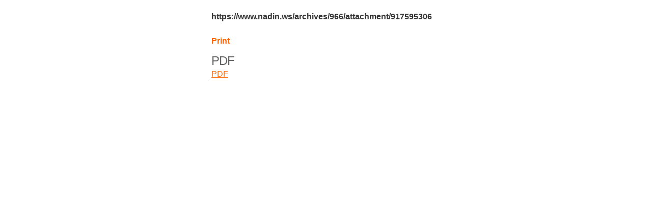

--- FILE ---
content_type: text/html; charset=UTF-8
request_url: https://www.nadin.ws/archives/966/attachment/917595306
body_size: 13728
content:
<!DOCTYPE html PUBLIC "-//W3C//DTD XHTML 1.0 Transitional//EN" "http://www.w3.org/TR/xhtml1/DTD/xhtml1-transitional.dtd">

<html xmlns="https://www.w3.org/1999/xhtml">

<head profile="https://gmpg.org/xfn/11">
	<!-- Google tag (gtag.js) -->
<script async src="https://www.googletagmanager.com/gtag/js?id=G-R0ZQRYQLNX"></script>
<script>
  window.dataLayer = window.dataLayer || [];
  function gtag(){dataLayer.push(arguments);}
  gtag('js', new Date());

  gtag('config', 'G-R0ZQRYQLNX');
</script>
<meta name="verify-v1" content="xvjHFvmX+XhA32t/tvf8UyI1qtAYnHl7xP8yOlarAu4=" />
<title>Mihai Nadin  &raquo; Blog Archive  PDF | Mihai Nadin</title>
<meta http-equiv="Content-Type" content="text/html; charset=UTF-8" />
<meta name="description" content="Research in Anticipatory Systems, Computing, Computational Design, Semiotics etc.">
<meta name="author" content="Professor Dr. Mihai Nadin">
<meta name="keywords" lang="us" content="Anticipation, Semiotics, Computational Design, Mind, Design, Computing, Interface, HCI, Interaction, Visualization, Human Computer Interaction, Computer, Education, e-learning, Research, University, CAD, sign and value, Consulting, Research, Science, Computing, Anticipatory Systems">
<!--
<meta property="og:image" content="https://www.nadin.ws/wp-content/uploads/2015/08/attachment-11.jpeg"/> -->
 <meta name="generator" content="WordPress 6.9" /> <!-- leave this for stats -->
<!--https://www.nadin.ws/wp-content/themes/orange-10/style.css  -->

<link rel="alternate" type="application/rss+xml" title="RSS 2.0" href="https://www.nadin.ws/feed" />

<link rel="alternate" type="text/xml" title="RSS .92" href="https://www.nadin.ws/feed/rss" />

<link rel="alternate" type="application/atom+xml" title="Atom 0.3" href="https://www.nadin.ws/feed/atom" />

<link rel="pingback" href="https://www.nadin.ws/xmlrpc.php" />
<link rel="icon" href="https://www.nadin.ws/wp-content/themes/orange-10/images/favicon.ico" type="image/x-icon" />



	<link rel='archives' title='December 2025' href='https://www.nadin.ws/archives/date/2025/12' />
	<link rel='archives' title='October 2025' href='https://www.nadin.ws/archives/date/2025/10' />
	<link rel='archives' title='May 2025' href='https://www.nadin.ws/archives/date/2025/05' />
	<link rel='archives' title='February 2025' href='https://www.nadin.ws/archives/date/2025/02' />
	<link rel='archives' title='January 2025' href='https://www.nadin.ws/archives/date/2025/01' />
	<link rel='archives' title='December 2024' href='https://www.nadin.ws/archives/date/2024/12' />
	<link rel='archives' title='November 2024' href='https://www.nadin.ws/archives/date/2024/11' />
	<link rel='archives' title='September 2024' href='https://www.nadin.ws/archives/date/2024/09' />
	<link rel='archives' title='June 2024' href='https://www.nadin.ws/archives/date/2024/06' />
	<link rel='archives' title='March 2024' href='https://www.nadin.ws/archives/date/2024/03' />
	<link rel='archives' title='February 2024' href='https://www.nadin.ws/archives/date/2024/02' />
	<link rel='archives' title='January 2024' href='https://www.nadin.ws/archives/date/2024/01' />
	<link rel='archives' title='December 2023' href='https://www.nadin.ws/archives/date/2023/12' />
	<link rel='archives' title='November 2023' href='https://www.nadin.ws/archives/date/2023/11' />
	<link rel='archives' title='October 2023' href='https://www.nadin.ws/archives/date/2023/10' />
	<link rel='archives' title='June 2023' href='https://www.nadin.ws/archives/date/2023/06' />
	<link rel='archives' title='May 2023' href='https://www.nadin.ws/archives/date/2023/05' />
	<link rel='archives' title='January 2023' href='https://www.nadin.ws/archives/date/2023/01' />
	<link rel='archives' title='September 2022' href='https://www.nadin.ws/archives/date/2022/09' />
	<link rel='archives' title='March 2022' href='https://www.nadin.ws/archives/date/2022/03' />
	<link rel='archives' title='January 2022' href='https://www.nadin.ws/archives/date/2022/01' />
	<link rel='archives' title='August 2021' href='https://www.nadin.ws/archives/date/2021/08' />
	<link rel='archives' title='January 2021' href='https://www.nadin.ws/archives/date/2021/01' />
	<link rel='archives' title='December 2020' href='https://www.nadin.ws/archives/date/2020/12' />
	<link rel='archives' title='August 2020' href='https://www.nadin.ws/archives/date/2020/08' />
	<link rel='archives' title='April 2020' href='https://www.nadin.ws/archives/date/2020/04' />
	<link rel='archives' title='January 2020' href='https://www.nadin.ws/archives/date/2020/01' />
	<link rel='archives' title='December 2019' href='https://www.nadin.ws/archives/date/2019/12' />
	<link rel='archives' title='November 2019' href='https://www.nadin.ws/archives/date/2019/11' />
	<link rel='archives' title='September 2019' href='https://www.nadin.ws/archives/date/2019/09' />
	<link rel='archives' title='June 2019' href='https://www.nadin.ws/archives/date/2019/06' />
	<link rel='archives' title='April 2019' href='https://www.nadin.ws/archives/date/2019/04' />
	<link rel='archives' title='February 2019' href='https://www.nadin.ws/archives/date/2019/02' />
	<link rel='archives' title='January 2019' href='https://www.nadin.ws/archives/date/2019/01' />
	<link rel='archives' title='July 2018' href='https://www.nadin.ws/archives/date/2018/07' />
	<link rel='archives' title='June 2018' href='https://www.nadin.ws/archives/date/2018/06' />
	<link rel='archives' title='February 2018' href='https://www.nadin.ws/archives/date/2018/02' />
	<link rel='archives' title='November 2017' href='https://www.nadin.ws/archives/date/2017/11' />
	<link rel='archives' title='October 2017' href='https://www.nadin.ws/archives/date/2017/10' />
	<link rel='archives' title='July 2017' href='https://www.nadin.ws/archives/date/2017/07' />
	<link rel='archives' title='June 2017' href='https://www.nadin.ws/archives/date/2017/06' />
	<link rel='archives' title='March 2017' href='https://www.nadin.ws/archives/date/2017/03' />
	<link rel='archives' title='December 2016' href='https://www.nadin.ws/archives/date/2016/12' />
	<link rel='archives' title='November 2016' href='https://www.nadin.ws/archives/date/2016/11' />
	<link rel='archives' title='August 2016' href='https://www.nadin.ws/archives/date/2016/08' />
	<link rel='archives' title='July 2016' href='https://www.nadin.ws/archives/date/2016/07' />
	<link rel='archives' title='February 2016' href='https://www.nadin.ws/archives/date/2016/02' />
	<link rel='archives' title='January 2016' href='https://www.nadin.ws/archives/date/2016/01' />
	<link rel='archives' title='December 2015' href='https://www.nadin.ws/archives/date/2015/12' />
	<link rel='archives' title='November 2015' href='https://www.nadin.ws/archives/date/2015/11' />
	<link rel='archives' title='October 2015' href='https://www.nadin.ws/archives/date/2015/10' />
	<link rel='archives' title='September 2015' href='https://www.nadin.ws/archives/date/2015/09' />
	<link rel='archives' title='August 2015' href='https://www.nadin.ws/archives/date/2015/08' />
	<link rel='archives' title='June 2015' href='https://www.nadin.ws/archives/date/2015/06' />
	<link rel='archives' title='April 2015' href='https://www.nadin.ws/archives/date/2015/04' />
	<link rel='archives' title='January 2015' href='https://www.nadin.ws/archives/date/2015/01' />
	<link rel='archives' title='December 2014' href='https://www.nadin.ws/archives/date/2014/12' />
	<link rel='archives' title='November 2014' href='https://www.nadin.ws/archives/date/2014/11' />
	<link rel='archives' title='July 2014' href='https://www.nadin.ws/archives/date/2014/07' />
	<link rel='archives' title='June 2014' href='https://www.nadin.ws/archives/date/2014/06' />
	<link rel='archives' title='May 2014' href='https://www.nadin.ws/archives/date/2014/05' />
	<link rel='archives' title='February 2014' href='https://www.nadin.ws/archives/date/2014/02' />
	<link rel='archives' title='January 2014' href='https://www.nadin.ws/archives/date/2014/01' />
	<link rel='archives' title='December 2013' href='https://www.nadin.ws/archives/date/2013/12' />
	<link rel='archives' title='November 2013' href='https://www.nadin.ws/archives/date/2013/11' />
	<link rel='archives' title='October 2013' href='https://www.nadin.ws/archives/date/2013/10' />
	<link rel='archives' title='July 2013' href='https://www.nadin.ws/archives/date/2013/07' />
	<link rel='archives' title='June 2013' href='https://www.nadin.ws/archives/date/2013/06' />
	<link rel='archives' title='March 2013' href='https://www.nadin.ws/archives/date/2013/03' />
	<link rel='archives' title='January 2013' href='https://www.nadin.ws/archives/date/2013/01' />
	<link rel='archives' title='October 2012' href='https://www.nadin.ws/archives/date/2012/10' />
	<link rel='archives' title='July 2012' href='https://www.nadin.ws/archives/date/2012/07' />
	<link rel='archives' title='June 2012' href='https://www.nadin.ws/archives/date/2012/06' />
	<link rel='archives' title='May 2012' href='https://www.nadin.ws/archives/date/2012/05' />
	<link rel='archives' title='March 2012' href='https://www.nadin.ws/archives/date/2012/03' />
	<link rel='archives' title='February 2012' href='https://www.nadin.ws/archives/date/2012/02' />
	<link rel='archives' title='January 2012' href='https://www.nadin.ws/archives/date/2012/01' />
	<link rel='archives' title='December 2011' href='https://www.nadin.ws/archives/date/2011/12' />
	<link rel='archives' title='November 2011' href='https://www.nadin.ws/archives/date/2011/11' />
	<link rel='archives' title='September 2011' href='https://www.nadin.ws/archives/date/2011/09' />
	<link rel='archives' title='August 2011' href='https://www.nadin.ws/archives/date/2011/08' />
	<link rel='archives' title='June 2011' href='https://www.nadin.ws/archives/date/2011/06' />
	<link rel='archives' title='October 2010' href='https://www.nadin.ws/archives/date/2010/10' />
	<link rel='archives' title='July 2010' href='https://www.nadin.ws/archives/date/2010/07' />
	<link rel='archives' title='May 2010' href='https://www.nadin.ws/archives/date/2010/05' />
	<link rel='archives' title='March 2010' href='https://www.nadin.ws/archives/date/2010/03' />
	<link rel='archives' title='December 2009' href='https://www.nadin.ws/archives/date/2009/12' />
	<link rel='archives' title='November 2009' href='https://www.nadin.ws/archives/date/2009/11' />
	<link rel='archives' title='April 2009' href='https://www.nadin.ws/archives/date/2009/04' />
	<link rel='archives' title='January 2009' href='https://www.nadin.ws/archives/date/2009/01' />
	<link rel='archives' title='December 2008' href='https://www.nadin.ws/archives/date/2008/12' />
	<link rel='archives' title='September 2008' href='https://www.nadin.ws/archives/date/2008/09' />
	<link rel='archives' title='May 2008' href='https://www.nadin.ws/archives/date/2008/05' />
	<link rel='archives' title='February 2008' href='https://www.nadin.ws/archives/date/2008/02' />
	<link rel='archives' title='January 2008' href='https://www.nadin.ws/archives/date/2008/01' />
	<link rel='archives' title='December 2007' href='https://www.nadin.ws/archives/date/2007/12' />
	<link rel='archives' title='November 2007' href='https://www.nadin.ws/archives/date/2007/11' />
	<link rel='archives' title='September 2007' href='https://www.nadin.ws/archives/date/2007/09' />
	<link rel='archives' title='August 2007' href='https://www.nadin.ws/archives/date/2007/08' />
	<link rel='archives' title='July 2007' href='https://www.nadin.ws/archives/date/2007/07' />
	<link rel='archives' title='June 2007' href='https://www.nadin.ws/archives/date/2007/06' />
	<link rel='archives' title='May 2007' href='https://www.nadin.ws/archives/date/2007/05' />
	<link rel='archives' title='April 2007' href='https://www.nadin.ws/archives/date/2007/04' />
	<link rel='archives' title='March 2007' href='https://www.nadin.ws/archives/date/2007/03' />
	<link rel='archives' title='February 2007' href='https://www.nadin.ws/archives/date/2007/02' />
	<link rel='archives' title='January 2007' href='https://www.nadin.ws/archives/date/2007/01' />
	<link rel='archives' title='April 2006' href='https://www.nadin.ws/archives/date/2006/04' />
	<link rel='archives' title='March 2006' href='https://www.nadin.ws/archives/date/2006/03' />
	<link rel='archives' title='January 2006' href='https://www.nadin.ws/archives/date/2006/01' />
	<link rel='archives' title='November 2005' href='https://www.nadin.ws/archives/date/2005/11' />
	<link rel='archives' title='October 2005' href='https://www.nadin.ws/archives/date/2005/10' />
	<link rel='archives' title='April 2005' href='https://www.nadin.ws/archives/date/2005/04' />
	<link rel='archives' title='March 2005' href='https://www.nadin.ws/archives/date/2005/03' />
	<link rel='archives' title='January 2005' href='https://www.nadin.ws/archives/date/2005/01' />
	<link rel='archives' title='October 2004' href='https://www.nadin.ws/archives/date/2004/10' />
	<link rel='archives' title='May 2004' href='https://www.nadin.ws/archives/date/2004/05' />
	<link rel='archives' title='April 2004' href='https://www.nadin.ws/archives/date/2004/04' />
	<link rel='archives' title='March 2004' href='https://www.nadin.ws/archives/date/2004/03' />
	<link rel='archives' title='February 2004' href='https://www.nadin.ws/archives/date/2004/02' />
	<link rel='archives' title='December 2003' href='https://www.nadin.ws/archives/date/2003/12' />
	<link rel='archives' title='November 2003' href='https://www.nadin.ws/archives/date/2003/11' />
	<link rel='archives' title='October 2003' href='https://www.nadin.ws/archives/date/2003/10' />
	<link rel='archives' title='June 2003' href='https://www.nadin.ws/archives/date/2003/06' />
	<link rel='archives' title='February 2003' href='https://www.nadin.ws/archives/date/2003/02' />
	<link rel='archives' title='January 2003' href='https://www.nadin.ws/archives/date/2003/01' />
	<link rel='archives' title='November 2002' href='https://www.nadin.ws/archives/date/2002/11' />
	<link rel='archives' title='October 2002' href='https://www.nadin.ws/archives/date/2002/10' />
	<link rel='archives' title='September 2002' href='https://www.nadin.ws/archives/date/2002/09' />
	<link rel='archives' title='June 2002' href='https://www.nadin.ws/archives/date/2002/06' />
	<link rel='archives' title='May 2002' href='https://www.nadin.ws/archives/date/2002/05' />
	<link rel='archives' title='April 2002' href='https://www.nadin.ws/archives/date/2002/04' />
	<link rel='archives' title='February 2002' href='https://www.nadin.ws/archives/date/2002/02' />
	<link rel='archives' title='November 2001' href='https://www.nadin.ws/archives/date/2001/11' />
	<link rel='archives' title='October 2001' href='https://www.nadin.ws/archives/date/2001/10' />
	<link rel='archives' title='May 2001' href='https://www.nadin.ws/archives/date/2001/05' />
	<link rel='archives' title='February 2001' href='https://www.nadin.ws/archives/date/2001/02' />
	<link rel='archives' title='January 2001' href='https://www.nadin.ws/archives/date/2001/01' />
	<link rel='archives' title='October 2000' href='https://www.nadin.ws/archives/date/2000/10' />
	<link rel='archives' title='June 2000' href='https://www.nadin.ws/archives/date/2000/06' />
	<link rel='archives' title='April 2000' href='https://www.nadin.ws/archives/date/2000/04' />
	<link rel='archives' title='March 2000' href='https://www.nadin.ws/archives/date/2000/03' />
	<link rel='archives' title='February 2000' href='https://www.nadin.ws/archives/date/2000/02' />
	<link rel='archives' title='December 1999' href='https://www.nadin.ws/archives/date/1999/12' />
	<link rel='archives' title='August 1999' href='https://www.nadin.ws/archives/date/1999/08' />
	<link rel='archives' title='May 1999' href='https://www.nadin.ws/archives/date/1999/05' />
	<link rel='archives' title='April 1999' href='https://www.nadin.ws/archives/date/1999/04' />
	<link rel='archives' title='February 1999' href='https://www.nadin.ws/archives/date/1999/02' />
	<link rel='archives' title='December 1998' href='https://www.nadin.ws/archives/date/1998/12' />
	<link rel='archives' title='November 1998' href='https://www.nadin.ws/archives/date/1998/11' />
	<link rel='archives' title='October 1998' href='https://www.nadin.ws/archives/date/1998/10' />
	<link rel='archives' title='August 1998' href='https://www.nadin.ws/archives/date/1998/08' />
	<link rel='archives' title='April 1998' href='https://www.nadin.ws/archives/date/1998/04' />
	<link rel='archives' title='March 1998' href='https://www.nadin.ws/archives/date/1998/03' />
	<link rel='archives' title='February 1998' href='https://www.nadin.ws/archives/date/1998/02' />
	<link rel='archives' title='January 1998' href='https://www.nadin.ws/archives/date/1998/01' />
	<link rel='archives' title='November 1997' href='https://www.nadin.ws/archives/date/1997/11' />
	<link rel='archives' title='June 1997' href='https://www.nadin.ws/archives/date/1997/06' />
	<link rel='archives' title='May 1997' href='https://www.nadin.ws/archives/date/1997/05' />
	<link rel='archives' title='March 1997' href='https://www.nadin.ws/archives/date/1997/03' />
	<link rel='archives' title='February 1997' href='https://www.nadin.ws/archives/date/1997/02' />
	<link rel='archives' title='January 1997' href='https://www.nadin.ws/archives/date/1997/01' />
	<link rel='archives' title='December 1996' href='https://www.nadin.ws/archives/date/1996/12' />
	<link rel='archives' title='November 1996' href='https://www.nadin.ws/archives/date/1996/11' />
	<link rel='archives' title='September 1996' href='https://www.nadin.ws/archives/date/1996/09' />
	<link rel='archives' title='May 1996' href='https://www.nadin.ws/archives/date/1996/05' />
	<link rel='archives' title='March 1996' href='https://www.nadin.ws/archives/date/1996/03' />
	<link rel='archives' title='February 1996' href='https://www.nadin.ws/archives/date/1996/02' />
	<link rel='archives' title='December 1995' href='https://www.nadin.ws/archives/date/1995/12' />
	<link rel='archives' title='April 1995' href='https://www.nadin.ws/archives/date/1995/04' />
	<link rel='archives' title='March 1995' href='https://www.nadin.ws/archives/date/1995/03' />
	<link rel='archives' title='February 1995' href='https://www.nadin.ws/archives/date/1995/02' />
	<link rel='archives' title='November 1994' href='https://www.nadin.ws/archives/date/1994/11' />
	<link rel='archives' title='October 1994' href='https://www.nadin.ws/archives/date/1994/10' />
	<link rel='archives' title='March 1994' href='https://www.nadin.ws/archives/date/1994/03' />
	<link rel='archives' title='February 1994' href='https://www.nadin.ws/archives/date/1994/02' />
	<link rel='archives' title='November 1993' href='https://www.nadin.ws/archives/date/1993/11' />
	<link rel='archives' title='June 1993' href='https://www.nadin.ws/archives/date/1993/06' />
	<link rel='archives' title='March 1993' href='https://www.nadin.ws/archives/date/1993/03' />
	<link rel='archives' title='February 1993' href='https://www.nadin.ws/archives/date/1993/02' />
	<link rel='archives' title='January 1993' href='https://www.nadin.ws/archives/date/1993/01' />
	<link rel='archives' title='October 1992' href='https://www.nadin.ws/archives/date/1992/10' />
	<link rel='archives' title='April 1992' href='https://www.nadin.ws/archives/date/1992/04' />
	<link rel='archives' title='November 1991' href='https://www.nadin.ws/archives/date/1991/11' />
	<link rel='archives' title='April 1991' href='https://www.nadin.ws/archives/date/1991/04' />
	<link rel='archives' title='March 1991' href='https://www.nadin.ws/archives/date/1991/03' />
	<link rel='archives' title='January 1991' href='https://www.nadin.ws/archives/date/1991/01' />
	<link rel='archives' title='November 1990' href='https://www.nadin.ws/archives/date/1990/11' />
	<link rel='archives' title='March 1990' href='https://www.nadin.ws/archives/date/1990/03' />
	<link rel='archives' title='February 1990' href='https://www.nadin.ws/archives/date/1990/02' />
	<link rel='archives' title='October 1989' href='https://www.nadin.ws/archives/date/1989/10' />
	<link rel='archives' title='September 1989' href='https://www.nadin.ws/archives/date/1989/09' />
	<link rel='archives' title='June 1989' href='https://www.nadin.ws/archives/date/1989/06' />
	<link rel='archives' title='May 1989' href='https://www.nadin.ws/archives/date/1989/05' />
	<link rel='archives' title='April 1989' href='https://www.nadin.ws/archives/date/1989/04' />
	<link rel='archives' title='March 1989' href='https://www.nadin.ws/archives/date/1989/03' />
	<link rel='archives' title='February 1989' href='https://www.nadin.ws/archives/date/1989/02' />
	<link rel='archives' title='January 1989' href='https://www.nadin.ws/archives/date/1989/01' />
	<link rel='archives' title='November 1988' href='https://www.nadin.ws/archives/date/1988/11' />
	<link rel='archives' title='September 1988' href='https://www.nadin.ws/archives/date/1988/09' />
	<link rel='archives' title='June 1988' href='https://www.nadin.ws/archives/date/1988/06' />
	<link rel='archives' title='May 1988' href='https://www.nadin.ws/archives/date/1988/05' />
	<link rel='archives' title='April 1988' href='https://www.nadin.ws/archives/date/1988/04' />
	<link rel='archives' title='March 1988' href='https://www.nadin.ws/archives/date/1988/03' />
	<link rel='archives' title='February 1988' href='https://www.nadin.ws/archives/date/1988/02' />
	<link rel='archives' title='January 1988' href='https://www.nadin.ws/archives/date/1988/01' />
	<link rel='archives' title='December 1987' href='https://www.nadin.ws/archives/date/1987/12' />
	<link rel='archives' title='September 1987' href='https://www.nadin.ws/archives/date/1987/09' />
	<link rel='archives' title='June 1987' href='https://www.nadin.ws/archives/date/1987/06' />
	<link rel='archives' title='April 1987' href='https://www.nadin.ws/archives/date/1987/04' />
	<link rel='archives' title='March 1987' href='https://www.nadin.ws/archives/date/1987/03' />
	<link rel='archives' title='February 1987' href='https://www.nadin.ws/archives/date/1987/02' />
	<link rel='archives' title='December 1986' href='https://www.nadin.ws/archives/date/1986/12' />
	<link rel='archives' title='October 1986' href='https://www.nadin.ws/archives/date/1986/10' />
	<link rel='archives' title='May 1986' href='https://www.nadin.ws/archives/date/1986/05' />
	<link rel='archives' title='April 1986' href='https://www.nadin.ws/archives/date/1986/04' />
	<link rel='archives' title='March 1986' href='https://www.nadin.ws/archives/date/1986/03' />
	<link rel='archives' title='February 1986' href='https://www.nadin.ws/archives/date/1986/02' />
	<link rel='archives' title='January 1986' href='https://www.nadin.ws/archives/date/1986/01' />
	<link rel='archives' title='December 1985' href='https://www.nadin.ws/archives/date/1985/12' />
	<link rel='archives' title='October 1985' href='https://www.nadin.ws/archives/date/1985/10' />
	<link rel='archives' title='July 1985' href='https://www.nadin.ws/archives/date/1985/07' />
	<link rel='archives' title='March 1985' href='https://www.nadin.ws/archives/date/1985/03' />
	<link rel='archives' title='February 1985' href='https://www.nadin.ws/archives/date/1985/02' />
	<link rel='archives' title='November 1984' href='https://www.nadin.ws/archives/date/1984/11' />
	<link rel='archives' title='October 1984' href='https://www.nadin.ws/archives/date/1984/10' />
	<link rel='archives' title='July 1984' href='https://www.nadin.ws/archives/date/1984/07' />
	<link rel='archives' title='June 1984' href='https://www.nadin.ws/archives/date/1984/06' />
	<link rel='archives' title='May 1984' href='https://www.nadin.ws/archives/date/1984/05' />
	<link rel='archives' title='April 1984' href='https://www.nadin.ws/archives/date/1984/04' />
	<link rel='archives' title='February 1984' href='https://www.nadin.ws/archives/date/1984/02' />
	<link rel='archives' title='August 1983' href='https://www.nadin.ws/archives/date/1983/08' />
	<link rel='archives' title='June 1983' href='https://www.nadin.ws/archives/date/1983/06' />
	<link rel='archives' title='May 1983' href='https://www.nadin.ws/archives/date/1983/05' />
	<link rel='archives' title='March 1983' href='https://www.nadin.ws/archives/date/1983/03' />
	<link rel='archives' title='February 1983' href='https://www.nadin.ws/archives/date/1983/02' />
	<link rel='archives' title='January 1983' href='https://www.nadin.ws/archives/date/1983/01' />
	<link rel='archives' title='November 1982' href='https://www.nadin.ws/archives/date/1982/11' />
	<link rel='archives' title='October 1982' href='https://www.nadin.ws/archives/date/1982/10' />
	<link rel='archives' title='May 1982' href='https://www.nadin.ws/archives/date/1982/05' />
	<link rel='archives' title='March 1982' href='https://www.nadin.ws/archives/date/1982/03' />
	<link rel='archives' title='February 1982' href='https://www.nadin.ws/archives/date/1982/02' />
	<link rel='archives' title='September 1981' href='https://www.nadin.ws/archives/date/1981/09' />
	<link rel='archives' title='June 1981' href='https://www.nadin.ws/archives/date/1981/06' />
	<link rel='archives' title='May 1981' href='https://www.nadin.ws/archives/date/1981/05' />
	<link rel='archives' title='February 1981' href='https://www.nadin.ws/archives/date/1981/02' />
	<link rel='archives' title='November 1980' href='https://www.nadin.ws/archives/date/1980/11' />
	<link rel='archives' title='August 1980' href='https://www.nadin.ws/archives/date/1980/08' />
	<link rel='archives' title='June 1980' href='https://www.nadin.ws/archives/date/1980/06' />
	<link rel='archives' title='April 1980' href='https://www.nadin.ws/archives/date/1980/04' />
	<link rel='archives' title='March 1980' href='https://www.nadin.ws/archives/date/1980/03' />
	<link rel='archives' title='February 1980' href='https://www.nadin.ws/archives/date/1980/02' />
	<link rel='archives' title='November 1979' href='https://www.nadin.ws/archives/date/1979/11' />
	<link rel='archives' title='July 1979' href='https://www.nadin.ws/archives/date/1979/07' />
	<link rel='archives' title='May 1979' href='https://www.nadin.ws/archives/date/1979/05' />
	<link rel='archives' title='February 1979' href='https://www.nadin.ws/archives/date/1979/02' />
	<link rel='archives' title='September 1978' href='https://www.nadin.ws/archives/date/1978/09' />
	<link rel='archives' title='July 1978' href='https://www.nadin.ws/archives/date/1978/07' />
	<link rel='archives' title='April 1978' href='https://www.nadin.ws/archives/date/1978/04' />
	<link rel='archives' title='March 1978' href='https://www.nadin.ws/archives/date/1978/03' />
	<link rel='archives' title='February 1978' href='https://www.nadin.ws/archives/date/1978/02' />
	<link rel='archives' title='December 1977' href='https://www.nadin.ws/archives/date/1977/12' />
	<link rel='archives' title='October 1977' href='https://www.nadin.ws/archives/date/1977/10' />
	<link rel='archives' title='September 1977' href='https://www.nadin.ws/archives/date/1977/09' />
	<link rel='archives' title='April 1977' href='https://www.nadin.ws/archives/date/1977/04' />
	<link rel='archives' title='March 1977' href='https://www.nadin.ws/archives/date/1977/03' />
	<link rel='archives' title='June 1976' href='https://www.nadin.ws/archives/date/1976/06' />
	<link rel='archives' title='March 1976' href='https://www.nadin.ws/archives/date/1976/03' />
	<link rel='archives' title='January 1976' href='https://www.nadin.ws/archives/date/1976/01' />
	<link rel='archives' title='March 1975' href='https://www.nadin.ws/archives/date/1975/03' />
	<link rel='archives' title='October 1974' href='https://www.nadin.ws/archives/date/1974/10' />
	<link rel='archives' title='October 1973' href='https://www.nadin.ws/archives/date/1973/10' />
	<link rel='archives' title='September 1973' href='https://www.nadin.ws/archives/date/1973/09' />
	<link rel='archives' title='March 1973' href='https://www.nadin.ws/archives/date/1973/03' />
	<link rel='archives' title='February 1973' href='https://www.nadin.ws/archives/date/1973/02' />
	<link rel='archives' title='December 1972' href='https://www.nadin.ws/archives/date/1972/12' />
	<link rel='archives' title='April 1972' href='https://www.nadin.ws/archives/date/1972/04' />
	<link rel='archives' title='March 1972' href='https://www.nadin.ws/archives/date/1972/03' />
	<link rel='archives' title='March 1971' href='https://www.nadin.ws/archives/date/1971/03' />
	<link rel='archives' title='March 1970' href='https://www.nadin.ws/archives/date/1970/03' />


		<!-- All in One SEO 4.9.2 - aioseo.com -->
	<meta name="robots" content="max-image-preview:large" />
	<meta name="author" content="WorkAdminister"/>
	<link rel="canonical" href="https://www.nadin.ws/archives/966/attachment/917595306" />
	<meta name="generator" content="All in One SEO (AIOSEO) 4.9.2" />
		<meta property="og:locale" content="en_US" />
		<meta property="og:site_name" content="Mihai Nadin | The End is Where We Start From" />
		<meta property="og:type" content="article" />
		<meta property="og:title" content="PDF | Mihai Nadin" />
		<meta property="og:url" content="https://www.nadin.ws/archives/966/attachment/917595306" />
		<meta property="article:published_time" content="2010-05-17T15:26:22+00:00" />
		<meta property="article:modified_time" content="2010-05-17T15:26:22+00:00" />
		<meta name="twitter:card" content="summary" />
		<meta name="twitter:title" content="PDF | Mihai Nadin" />
		<script type="application/ld+json" class="aioseo-schema">
			{"@context":"https:\/\/schema.org","@graph":[{"@type":"BreadcrumbList","@id":"https:\/\/www.nadin.ws\/archives\/966\/attachment\/917595306#breadcrumblist","itemListElement":[{"@type":"ListItem","@id":"https:\/\/www.nadin.ws#listItem","position":1,"name":"Home","item":"https:\/\/www.nadin.ws","nextItem":{"@type":"ListItem","@id":"https:\/\/www.nadin.ws\/archives\/966\/attachment\/917595306#listItem","name":"PDF"}},{"@type":"ListItem","@id":"https:\/\/www.nadin.ws\/archives\/966\/attachment\/917595306#listItem","position":2,"name":"PDF","previousItem":{"@type":"ListItem","@id":"https:\/\/www.nadin.ws#listItem","name":"Home"}}]},{"@type":"ItemPage","@id":"https:\/\/www.nadin.ws\/archives\/966\/attachment\/917595306#itempage","url":"https:\/\/www.nadin.ws\/archives\/966\/attachment\/917595306","name":"PDF | Mihai Nadin","inLanguage":"en-US","isPartOf":{"@id":"https:\/\/www.nadin.ws\/#website"},"breadcrumb":{"@id":"https:\/\/www.nadin.ws\/archives\/966\/attachment\/917595306#breadcrumblist"},"author":{"@id":"https:\/\/www.nadin.ws\/archives\/author\/workadminister#author"},"creator":{"@id":"https:\/\/www.nadin.ws\/archives\/author\/workadminister#author"},"datePublished":"2010-05-17T11:26:22-06:00","dateModified":"2010-05-17T11:26:22-06:00"},{"@type":"Organization","@id":"https:\/\/www.nadin.ws\/#organization","name":"Mihai Nadin","description":"The End is Where We Start From","url":"https:\/\/www.nadin.ws\/"},{"@type":"Person","@id":"https:\/\/www.nadin.ws\/archives\/author\/workadminister#author","url":"https:\/\/www.nadin.ws\/archives\/author\/workadminister","name":"WorkAdminister","image":{"@type":"ImageObject","@id":"https:\/\/www.nadin.ws\/archives\/966\/attachment\/917595306#authorImage","url":"https:\/\/secure.gravatar.com\/avatar\/2bfd7a3a730da3af0dbd185a7ad3dc932bd3c66e47a7063ad60c5422603f368f?s=96&d=mm&r=g","width":96,"height":96,"caption":"WorkAdminister"}},{"@type":"WebSite","@id":"https:\/\/www.nadin.ws\/#website","url":"https:\/\/www.nadin.ws\/","name":"Mihai Nadin","description":"The End is Where We Start From","inLanguage":"en-US","publisher":{"@id":"https:\/\/www.nadin.ws\/#organization"}}]}
		</script>
		<!-- All in One SEO -->

<link rel='dns-prefetch' href='//www.nadin.ws' />
<link rel="alternate" title="oEmbed (JSON)" type="application/json+oembed" href="https://www.nadin.ws/wp-json/oembed/1.0/embed?url=https%3A%2F%2Fwww.nadin.ws%2Farchives%2F966%2Fattachment%2F917595306" />
<link rel="alternate" title="oEmbed (XML)" type="text/xml+oembed" href="https://www.nadin.ws/wp-json/oembed/1.0/embed?url=https%3A%2F%2Fwww.nadin.ws%2Farchives%2F966%2Fattachment%2F917595306&#038;format=xml" />
		
	<style id='wp-img-auto-sizes-contain-inline-css' type='text/css'>
img:is([sizes=auto i],[sizes^="auto," i]){contain-intrinsic-size:3000px 1500px}
/*# sourceURL=wp-img-auto-sizes-contain-inline-css */
</style>
<style id='wp-emoji-styles-inline-css' type='text/css'>

	img.wp-smiley, img.emoji {
		display: inline !important;
		border: none !important;
		box-shadow: none !important;
		height: 1em !important;
		width: 1em !important;
		margin: 0 0.07em !important;
		vertical-align: -0.1em !important;
		background: none !important;
		padding: 0 !important;
	}
/*# sourceURL=wp-emoji-styles-inline-css */
</style>
<style id='wp-block-library-inline-css' type='text/css'>
:root{--wp-block-synced-color:#7a00df;--wp-block-synced-color--rgb:122,0,223;--wp-bound-block-color:var(--wp-block-synced-color);--wp-editor-canvas-background:#ddd;--wp-admin-theme-color:#007cba;--wp-admin-theme-color--rgb:0,124,186;--wp-admin-theme-color-darker-10:#006ba1;--wp-admin-theme-color-darker-10--rgb:0,107,160.5;--wp-admin-theme-color-darker-20:#005a87;--wp-admin-theme-color-darker-20--rgb:0,90,135;--wp-admin-border-width-focus:2px}@media (min-resolution:192dpi){:root{--wp-admin-border-width-focus:1.5px}}.wp-element-button{cursor:pointer}:root .has-very-light-gray-background-color{background-color:#eee}:root .has-very-dark-gray-background-color{background-color:#313131}:root .has-very-light-gray-color{color:#eee}:root .has-very-dark-gray-color{color:#313131}:root .has-vivid-green-cyan-to-vivid-cyan-blue-gradient-background{background:linear-gradient(135deg,#00d084,#0693e3)}:root .has-purple-crush-gradient-background{background:linear-gradient(135deg,#34e2e4,#4721fb 50%,#ab1dfe)}:root .has-hazy-dawn-gradient-background{background:linear-gradient(135deg,#faaca8,#dad0ec)}:root .has-subdued-olive-gradient-background{background:linear-gradient(135deg,#fafae1,#67a671)}:root .has-atomic-cream-gradient-background{background:linear-gradient(135deg,#fdd79a,#004a59)}:root .has-nightshade-gradient-background{background:linear-gradient(135deg,#330968,#31cdcf)}:root .has-midnight-gradient-background{background:linear-gradient(135deg,#020381,#2874fc)}:root{--wp--preset--font-size--normal:16px;--wp--preset--font-size--huge:42px}.has-regular-font-size{font-size:1em}.has-larger-font-size{font-size:2.625em}.has-normal-font-size{font-size:var(--wp--preset--font-size--normal)}.has-huge-font-size{font-size:var(--wp--preset--font-size--huge)}.has-text-align-center{text-align:center}.has-text-align-left{text-align:left}.has-text-align-right{text-align:right}.has-fit-text{white-space:nowrap!important}#end-resizable-editor-section{display:none}.aligncenter{clear:both}.items-justified-left{justify-content:flex-start}.items-justified-center{justify-content:center}.items-justified-right{justify-content:flex-end}.items-justified-space-between{justify-content:space-between}.screen-reader-text{border:0;clip-path:inset(50%);height:1px;margin:-1px;overflow:hidden;padding:0;position:absolute;width:1px;word-wrap:normal!important}.screen-reader-text:focus{background-color:#ddd;clip-path:none;color:#444;display:block;font-size:1em;height:auto;left:5px;line-height:normal;padding:15px 23px 14px;text-decoration:none;top:5px;width:auto;z-index:100000}html :where(.has-border-color){border-style:solid}html :where([style*=border-top-color]){border-top-style:solid}html :where([style*=border-right-color]){border-right-style:solid}html :where([style*=border-bottom-color]){border-bottom-style:solid}html :where([style*=border-left-color]){border-left-style:solid}html :where([style*=border-width]){border-style:solid}html :where([style*=border-top-width]){border-top-style:solid}html :where([style*=border-right-width]){border-right-style:solid}html :where([style*=border-bottom-width]){border-bottom-style:solid}html :where([style*=border-left-width]){border-left-style:solid}html :where(img[class*=wp-image-]){height:auto;max-width:100%}:where(figure){margin:0 0 1em}html :where(.is-position-sticky){--wp-admin--admin-bar--position-offset:var(--wp-admin--admin-bar--height,0px)}@media screen and (max-width:600px){html :where(.is-position-sticky){--wp-admin--admin-bar--position-offset:0px}}

/*# sourceURL=wp-block-library-inline-css */
</style>
<style id='classic-theme-styles-inline-css' type='text/css'>
/*! This file is auto-generated */
.wp-block-button__link{color:#fff;background-color:#32373c;border-radius:9999px;box-shadow:none;text-decoration:none;padding:calc(.667em + 2px) calc(1.333em + 2px);font-size:1.125em}.wp-block-file__button{background:#32373c;color:#fff;text-decoration:none}
/*# sourceURL=/wp-includes/css/classic-themes.min.css */
</style>
<link rel='stylesheet' id='awsm-ead-public-css' href='https://www.nadin.ws/wp-content/plugins/embed-any-document/css/embed-public.min.css?ver=2.7.12' type='text/css' media='all' />
<link rel='stylesheet' id='wpdreams-asl-basic-css' href='https://www.nadin.ws/wp-content/plugins/ajax-search-lite/css/style.basic.css?ver=4.13.4' type='text/css' media='all' />
<style id='wpdreams-asl-basic-inline-css' type='text/css'>

					div[id*='ajaxsearchlitesettings'].searchsettings .asl_option_inner label {
						font-size: 0px !important;
						color: rgba(0, 0, 0, 0);
					}
					div[id*='ajaxsearchlitesettings'].searchsettings .asl_option_inner label:after {
						font-size: 11px !important;
						position: absolute;
						top: 0;
						left: 0;
						z-index: 1;
					}
					.asl_w_container {
						width: 100%;
						margin: 0px 0px 0px 0px;
						min-width: 200px;
					}
					div[id*='ajaxsearchlite'].asl_m {
						width: 100%;
					}
					div[id*='ajaxsearchliteres'].wpdreams_asl_results div.resdrg span.highlighted {
						font-weight: bold;
						color: rgba(217, 49, 43, 1);
						background-color: rgba(238, 238, 238, 1);
					}
					div[id*='ajaxsearchliteres'].wpdreams_asl_results .results img.asl_image {
						width: 70px;
						height: 70px;
						object-fit: cover;
					}
					div[id*='ajaxsearchlite'].asl_r .results {
						max-height: none;
					}
					div[id*='ajaxsearchlite'].asl_r {
						position: absolute;
					}
				
							.asl_w, .asl_w * {font-family:&quot;Helvetica&quot;,&quot;sans-serif&quot; !important;}
							.asl_m input[type=search]::placeholder{font-family:&quot;Helvetica&quot;,&quot;sans-serif&quot; !important;}
							.asl_m input[type=search]::-webkit-input-placeholder{font-family:&quot;Helvetica&quot;,&quot;sans-serif&quot; !important;}
							.asl_m input[type=search]::-moz-placeholder{font-family:&quot;Helvetica&quot;,&quot;sans-serif&quot; !important;}
							.asl_m input[type=search]:-ms-input-placeholder{font-family:&quot;Helvetica&quot;,&quot;sans-serif&quot; !important;}
						
						div.asl_r.asl_w.vertical .results .item::after {
							display: block;
							position: absolute;
							bottom: 0;
							content: '';
							height: 1px;
							width: 100%;
							background: #D8D8D8;
						}
						div.asl_r.asl_w.vertical .results .item.asl_last_item::after {
							display: none;
						}
					
/*# sourceURL=wpdreams-asl-basic-inline-css */
</style>
<link rel='stylesheet' id='wpdreams-asl-instance-css' href='https://www.nadin.ws/wp-content/plugins/ajax-search-lite/css/style-underline.css?ver=4.13.4' type='text/css' media='all' />
<link rel='stylesheet' id='recent-posts-widget-with-thumbnails-public-style-css' href='https://www.nadin.ws/wp-content/plugins/recent-posts-widget-with-thumbnails/public.css?ver=7.1.1' type='text/css' media='all' />
<link rel='stylesheet' id='wp-paginate-css' href='https://www.nadin.ws/wp-content/plugins/wp-paginate/css/wp-paginate.css?ver=2.2.4' type='text/css' media='screen' />
<script type="text/javascript" src="https://www.nadin.ws/wp-includes/js/jquery/jquery.min.js?ver=3.7.1" id="jquery-core-js"></script>
<script type="text/javascript" src="https://www.nadin.ws/wp-includes/js/jquery/jquery-migrate.min.js?ver=3.4.1" id="jquery-migrate-js"></script>
<link rel="https://api.w.org/" href="https://www.nadin.ws/wp-json/" /><link rel="alternate" title="JSON" type="application/json" href="https://www.nadin.ws/wp-json/wp/v2/media/1290" /><link rel="EditURI" type="application/rsd+xml" title="RSD" href="https://www.nadin.ws/xmlrpc.php?rsd" />

<link rel='shortlink' href='https://www.nadin.ws/?p=1290' />
				<link rel="preconnect" href="https://fonts.gstatic.com" crossorigin />
				<link rel="preload" as="style" href="//fonts.googleapis.com/css?family=Open+Sans&display=swap" />
								<link rel="stylesheet" href="//fonts.googleapis.com/css?family=Open+Sans&display=swap" media="all" />
						<style type="text/css" id="wp-custom-css">
			
.entry.center p {
line-height:18px;
	font-size: 16px;
}

.subPage ul {
	font-size: 16px !important;
	line-height: 20px !important;
}
/* main menu styles */

.topMenu {
  font-family: Helvetica;
  font-size: 12px;
  font-weight: bold;
}
.topMenu a {
  text-decoration: none;
}

.topMenu ul {
  background: #fff;
	list-style: none;
	margin: 0;
	padding-left: 0;
}

.topMenu li {
	color: #333;
  background: #fff;
	display: inline-block;
	position: relative;
	text-decoration: none;
  transition-duration: 0.5s;
}

  
.topMenu li a {
  color: #f60;
	
}
.topMenu li a:hover {
  color: #111;
	
}


.topMenu li:hover,
.topMenu li:focus-within {
	background: #fff;
	cursor: pointer;
  
}

.topMenu li:focus-within a {
  outline: none;
  color: #333;
}

.topMenu ul li ul {
	background: #fff;
	visibility: hidden;
  opacity: 0;
	width:auto;
 
	position: absolute;
  transition: all 0.5s ease;
  
  margin-top: 0;
	left: 0;
  display: none;
}

.topMenu ul li:hover > ul,
.topMenu ul li:focus-within > ul,
.topMenu ul li ul:hover,
.topMenu ul li ul:focus {
  visibility: visible;
  opacity: 1;
  display: block !important;
  color: #fff;
	z-index:1000;
	width:auto;
	border-bottom: 1px dotted #f60;
	padding-top: 7px;
	padding-bottom: 7px;
	
}

.topMenu ul li ul li {
	clear: both;
	display: block;
  width: 100%;
	margin-top: 7px;
	margin-bottom: 7px;
	color: #111;
	white-space:nowrap;
}
div.subMenu {
	display:none;
}

div.nav-next {display: none;}		</style>
		 
<link rel="stylesheet" href="/wp-content/themes/orange-10/singlePost.css" type="text/css" media="screen" />

<script type="text/javascript">
<!--
var newwindow;
function poptastic(url)
{
	var newwindow=window.open(url,'name','height=500,width=550,left=100,top=100,resizable=yes,scrollbars=yes,toolbar=no,status=yes');

if (window.focus) {newwindow.focus()}

}

function decodeString() {
valNum = new Array();
valData = new Array();
var string, length, dataCount, orderData, grandTotal;
string = "" + unescape(location.search);
string = string.substring(1,string.length);
length = location.search.length;
orderData = "";
dataCount = 1;
for (var c = 0; c < string.length; c++)
if (string.charAt(c).indexOf("&") != -1) dataCount++;
orderData = "<table border=0 width=400>";
orderData += "<tr><td><strong>Item</strong></td><td><strong>Cost</strong></td></tr>";
grandTotal = 0;
for (var i = 0; i < dataCount; i++)
{
valNum[i] = string.substring(0,string.indexOf("="));
string = string.substring(string.indexOf("=")+1,string.length);
if (i == dataCount-1) valData[i] = string;
else valData[i] = string.substring(0,string.indexOf("&"));
ampd = valData[i].indexOf("&");
pipe = valData[i].indexOf("-");
star = valData[i].indexOf("*");
line = valData[i].indexOf("$");
itemnum = string.substring(0,pipe);
var rExp = /+/g;
itemdsc = string.substring(pipe+1,star);
itemdsc = itemdsc.replace(rExp," ");
itemcst = string.substring(star+1,line);
string = string.substring(ampd+1,string.length);
orderData += "<tr>";
orderData += "<input type=hidden name=item" + (i+1) + "dsc value='" + itemdsc + "'>";
orderData += "<input type=hidden name=item" + (i+1) + "cst value='$" + itemcst + "'>";
orderData += "<td>" + itemdsc + "</td>";
orderData += "<td>" + itemcst + "</td>";
orderData += "</tr>";
grandTotal += parseInt(itemcst);
}
orderData += "<tr>";
orderData += "<td align=left><strong>Total</strong></td><td><strong>" + grandTotal + ".00</strong></td>";
orderData += "</tr>";
orderData += "<tr>";

orderData += "</tr>";
orderData += "<input type=hidden name=grandtotal value='$" + grandTotal + ".00'>";
orderData += "</table>";
document.write(orderData);
}

//-->
</script>

<style type="text/css">
@media print{
  body{ font-family: Arial, Helvetica, sans-serif; background-color:#FFFFFF; background-image:none; color:#000000; }
  .topa{ display:none;}
  .search{ display:none;}
  .topmenu{ display:none;}
.topmenuSub{ display:none;}
.topb{display:none;}
.topb .clock {display:none;}
.topb .welcome {display:none;}
.leftColumn { display:none;}
.printBtn { display:none;}
.orderPrintBtn { display:none;}
.info { display:none;}
.center h2 a {
	font-family: Arial, Helvetica, sans-serif;
	font-size: 24px;	
	font-weight: normal;
	letter-spacing: -1px;
	padding: 0;	
	margin: 0;
	color: #666;
	text-decoration: none;
.post .permLink {
        color: #f60;
        font-weight: bold;
}
.clustr { display: none;}
.clustr img {
display: none;
}

}
.cpr {display: none;}
}

</style>



</head>

<body data-rsssl=1>

<div class="main">
     <div class="topa">
<div class="search">

<!--  <form method="get" id="searchform" action="/index.php">

<p><input type="text" value="" name="s" id="search_query" />
<input type="submit" class="searchbutton" value="Search" /></p>

 </form> -->
<script>
  (function() {
    var cx = '010459251482424990491:d-urgg3x_8u';
    var gcse = document.createElement('script');
    gcse.type = 'text/javascript';
    gcse.async = true;
    gcse.src = 'https://cse.google.com/cse.js?cx=' + cx;
    var s = document.getElementsByTagName('script')[0];
    s.parentNode.insertBefore(gcse, s);
  })();
</script>
<gcse:searchbox-only></gcse:searchbox-only>
<!-- <div class="asl_w_container asl_w_container_1" data-id="1" data-instance="1">
	<div id='ajaxsearchlite1'
		data-id="1"
		data-instance="1"
		class="asl_w asl_m asl_m_1 asl_m_1_1">
		<div class="probox">

	
	<div class='prosettings' style='display:none;' data-opened=0>
				<div class='innericon'>
			<svg version="1.1" xmlns="http://www.w3.org/2000/svg" xmlns:xlink="http://www.w3.org/1999/xlink" x="0px" y="0px" width="22" height="22" viewBox="0 0 512 512" enable-background="new 0 0 512 512" xml:space="preserve">
					<polygon transform = "rotate(90 256 256)" points="142.332,104.886 197.48,50 402.5,256 197.48,462 142.332,407.113 292.727,256 "/>
				</svg>
		</div>
	</div>

	
	
	<div class='proinput'>
		<form role="search" action='#' autocomplete="off"
				aria-label="Search form">
			<input aria-label="Search input"
					type='search' class='orig'
					tabindex="0"
					name='phrase'
					placeholder='Search here..'
					value=''
					autocomplete="off"/>
			<input aria-label="Search autocomplete input"
					type='text'
					class='autocomplete'
					tabindex="-1"
					name='phrase'
					value=''
					autocomplete="off" disabled/>
			<input type='submit' value="Start search" style='width:0; height: 0; visibility: hidden;'>
		</form>
	</div>

	
	
	<button class='promagnifier' tabindex="0" aria-label="Search magnifier button">
				<span class='innericon' style="display:block;">
			<svg version="1.1" xmlns="http://www.w3.org/2000/svg" xmlns:xlink="http://www.w3.org/1999/xlink" x="0px" y="0px" width="22" height="22" viewBox="0 0 512 512" enable-background="new 0 0 512 512" xml:space="preserve">
					<path d="M460.355,421.59L353.844,315.078c20.041-27.553,31.885-61.437,31.885-98.037
						C385.729,124.934,310.793,50,218.686,50C126.58,50,51.645,124.934,51.645,217.041c0,92.106,74.936,167.041,167.041,167.041
						c34.912,0,67.352-10.773,94.184-29.158L419.945,462L460.355,421.59z M100.631,217.041c0-65.096,52.959-118.056,118.055-118.056
						c65.098,0,118.057,52.959,118.057,118.056c0,65.096-52.959,118.056-118.057,118.056C153.59,335.097,100.631,282.137,100.631,217.041
						z"/>
				</svg>
		</span>
	</button>

	
	
	<div class='proloading'>

		<div class="asl_loader"><div class="asl_loader-inner asl_simple-circle"></div></div>

			</div>

			<div class='proclose'>
			<svg version="1.1" xmlns="http://www.w3.org/2000/svg" xmlns:xlink="http://www.w3.org/1999/xlink" x="0px"
				y="0px"
				width="12" height="12" viewBox="0 0 512 512" enable-background="new 0 0 512 512"
				xml:space="preserve">
				<polygon points="438.393,374.595 319.757,255.977 438.378,137.348 374.595,73.607 255.995,192.225 137.375,73.622 73.607,137.352 192.246,255.983 73.622,374.625 137.352,438.393 256.002,319.734 374.652,438.378 "/>
			</svg>
		</div>
	
	
</div>	</div>
	<div class='asl_data_container' style="display:none !important;">
		<div class="asl_init_data wpdreams_asl_data_ct"
	style="display:none !important;"
	id="asl_init_id_1"
	data-asl-id="1"
	data-asl-instance="1"
	data-settings="{&quot;homeurl&quot;:&quot;https:\/\/www.nadin.ws\/&quot;,&quot;resultstype&quot;:&quot;vertical&quot;,&quot;resultsposition&quot;:&quot;hover&quot;,&quot;itemscount&quot;:4,&quot;charcount&quot;:0,&quot;highlight&quot;:false,&quot;highlightWholewords&quot;:true,&quot;singleHighlight&quot;:false,&quot;scrollToResults&quot;:{&quot;enabled&quot;:true,&quot;offset&quot;:0},&quot;resultareaclickable&quot;:1,&quot;autocomplete&quot;:{&quot;enabled&quot;:true,&quot;lang&quot;:&quot;en&quot;,&quot;trigger_charcount&quot;:0},&quot;mobile&quot;:{&quot;menu_selector&quot;:&quot;#menu-toggle&quot;},&quot;trigger&quot;:{&quot;click&quot;:&quot;custom_url&quot;,&quot;click_location&quot;:&quot;new&quot;,&quot;update_href&quot;:false,&quot;return&quot;:&quot;custom_url&quot;,&quot;return_location&quot;:&quot;new&quot;,&quot;facet&quot;:true,&quot;type&quot;:true,&quot;redirect_url&quot;:&quot;?s={phrase}&quot;,&quot;delay&quot;:300},&quot;animations&quot;:{&quot;pc&quot;:{&quot;settings&quot;:{&quot;anim&quot;:&quot;fadedrop&quot;,&quot;dur&quot;:300},&quot;results&quot;:{&quot;anim&quot;:&quot;fadedrop&quot;,&quot;dur&quot;:300},&quot;items&quot;:&quot;voidanim&quot;},&quot;mob&quot;:{&quot;settings&quot;:{&quot;anim&quot;:&quot;fadedrop&quot;,&quot;dur&quot;:300},&quot;results&quot;:{&quot;anim&quot;:&quot;fadedrop&quot;,&quot;dur&quot;:300},&quot;items&quot;:&quot;voidanim&quot;}},&quot;autop&quot;:{&quot;state&quot;:true,&quot;phrase&quot;:&quot;&quot;,&quot;count&quot;:&quot;1&quot;},&quot;resPage&quot;:{&quot;useAjax&quot;:false,&quot;selector&quot;:&quot;#main&quot;,&quot;trigger_type&quot;:true,&quot;trigger_facet&quot;:true,&quot;trigger_magnifier&quot;:false,&quot;trigger_return&quot;:false},&quot;resultsSnapTo&quot;:&quot;left&quot;,&quot;results&quot;:{&quot;width&quot;:&quot;auto&quot;,&quot;width_tablet&quot;:&quot;auto&quot;,&quot;width_phone&quot;:&quot;auto&quot;},&quot;settingsimagepos&quot;:&quot;right&quot;,&quot;closeOnDocClick&quot;:true,&quot;overridewpdefault&quot;:false,&quot;override_method&quot;:&quot;get&quot;}"></div>
	<div id="asl_hidden_data">
		<svg style="position:absolute" height="0" width="0">
			<filter id="aslblur">
				<feGaussianBlur in="SourceGraphic" stdDeviation="4"/>
			</filter>
		</svg>
		<svg style="position:absolute" height="0" width="0">
			<filter id="no_aslblur"></filter>
		</svg>
	</div>
	</div>

	<div id='ajaxsearchliteres1'
	class='vertical wpdreams_asl_results asl_w asl_r asl_r_1 asl_r_1_1'>

	
	<div class="results">

		
		<div class="resdrg">
		</div>

		
	</div>

	
	
</div>

	<div id='__original__ajaxsearchlitesettings1'
		data-id="1"
		class="searchsettings wpdreams_asl_settings asl_w asl_s asl_s_1">
		<form name='options'
		aria-label="Search settings form"
		autocomplete = 'off'>

	
	
	<input type="hidden" name="filters_changed" style="display:none;" value="0">
	<input type="hidden" name="filters_initial" style="display:none;" value="1">

	<div class="asl_option_inner hiddend">
		<input type='hidden' name='qtranslate_lang' id='qtranslate_lang'
				value='0'/>
	</div>

	
	
	<fieldset class="asl_sett_scroll">
		<legend style="display: none;">Generic selectors</legend>
		<div class="asl_option" tabindex="0">
			<div class="asl_option_inner">
				<input type="checkbox" value="exact"
						aria-label="Exact matches only"
						name="asl_gen[]" />
				<div class="asl_option_checkbox"></div>
			</div>
			<div class="asl_option_label">
				Exact matches only			</div>
		</div>
		<div class="asl_option" tabindex="0">
			<div class="asl_option_inner">
				<input type="checkbox" value="title"
						aria-label="Search in title"
						name="asl_gen[]"  checked="checked"/>
				<div class="asl_option_checkbox"></div>
			</div>
			<div class="asl_option_label">
				Search in title			</div>
		</div>
		<div class="asl_option" tabindex="0">
			<div class="asl_option_inner">
				<input type="checkbox" value="content"
						aria-label="Search in content"
						name="asl_gen[]"  checked="checked"/>
				<div class="asl_option_checkbox"></div>
			</div>
			<div class="asl_option_label">
				Search in content			</div>
		</div>
		<div class="asl_option_inner hiddend">
			<input type="checkbox" value="excerpt"
					aria-label="Search in excerpt"
					name="asl_gen[]"  checked="checked"/>
			<div class="asl_option_checkbox"></div>
		</div>
	</fieldset>
	<fieldset class="asl_sett_scroll">
		<legend style="display: none;">Post Type Selectors</legend>
					<div class="asl_option_inner hiddend">
				<input type="checkbox" value="post"
						aria-label="Hidden option, ignore please"
						name="customset[]" checked="checked"/>
			</div>
						<div class="asl_option_inner hiddend">
				<input type="checkbox" value="page"
						aria-label="Hidden option, ignore please"
						name="customset[]" checked="checked"/>
			</div>
				</fieldset>
	</form>
	</div>
</div>
 -->

</div>
        <div class="topMenu">
		 <div class="menu"><ul>
<li class="page_item page-item-471 page_item_has_children"><a href="https://www.nadin.ws/news">News</a>
<ul class='children'>
	<li class="page_item page-item-472"><a href="https://www.nadin.ws/news/current">Current</a></li>
	<li class="page_item page-item-473"><a href="https://www.nadin.ws/news/media">Media</a></li>
	<li class="page_item page-item-474"><a href="https://www.nadin.ws/news/archives">Archives</a></li>
</ul>
</li>
<li class="page_item page-item-2 page_item_has_children"><a href="https://www.nadin.ws/about">About</a>
<ul class='children'>
	<li class="page_item page-item-14"><a href="https://www.nadin.ws/about/activity">Activity</a></li>
	<li class="page_item page-item-15"><a href="https://www.nadin.ws/about/courses">Courses</a></li>
	<li class="page_item page-item-12"><a href="https://www.nadin.ws/about/education">Education</a></li>
	<li class="page_item page-item-13"><a href="https://www.nadin.ws/about/experience">Experience</a></li>
	<li class="page_item page-item-16"><a href="https://www.nadin.ws/about/languages">Languages</a></li>
	<li class="page_item page-item-17"><a href="https://www.nadin.ws/about/memberships">Memberships</a></li>
</ul>
</li>
<li class="page_item page-item-4 page_item_has_children"><a href="https://www.nadin.ws/research">Research</a>
<ul class='children'>
	<li class="page_item page-item-18"><a href="https://www.nadin.ws/research/forefront-innovation">Forefront &#038; Innovation</a></li>
	<li class="page_item page-item-21"><a href="https://www.nadin.ws/research/grants-awards">Grants &#038; Awards</a></li>
	<li class="page_item page-item-20"><a href="https://www.nadin.ws/research/projects-concluded">Projects Concluded</a></li>
	<li class="page_item page-item-19"><a href="https://www.nadin.ws/research/projects-in-progress">Projects in Progress</a></li>
</ul>
</li>
<li class="page_item page-item-5 page_item_has_children"><a href="https://www.nadin.ws/consulting">Consulting</a>
<ul class='children'>
	<li class="page_item page-item-23"><a href="https://www.nadin.ws/consulting/areas-of-expertiseterms">Areas of Expertise/Terms</a></li>
	<li class="page_item page-item-22"><a href="https://www.nadin.ws/consulting/clients">Clients</a></li>
</ul>
</li>
<li class="page_item page-item-7 page_item_has_children"><a href="https://www.nadin.ws/lectures">Lectures/Presentations</a>
<ul class='children'>
	<li class="page_item page-item-768"><a href="https://www.nadin.ws/lectures/anticipation">Anticipation</a></li>
	<li class="page_item page-item-775"><a href="https://www.nadin.ws/lectures/art-design">Art &#038; Design</a></li>
	<li class="page_item page-item-770"><a href="https://www.nadin.ws/lectures/human-computer-interaction">Human-Computer Interaction</a></li>
	<li class="page_item page-item-769"><a href="https://www.nadin.ws/lectures/mind">Mind</a></li>
	<li class="page_item page-item-776"><a href="https://www.nadin.ws/lectures/miscellaneous">Miscellaneous</a></li>
	<li class="page_item page-item-771"><a href="https://www.nadin.ws/lectures/post-industrialpost-literate-society">Post-Industrial/Post-Literate Society</a></li>
	<li class="page_item page-item-772"><a href="https://www.nadin.ws/lectures/semiotics">Semiotics</a></li>
	<li class="page_item page-item-773"><a href="https://www.nadin.ws/lectures/ubiquitous-computing-digital-media">Ubiquitous Computing &#038; Digital Media</a></li>
	<li class="page_item page-item-774"><a href="https://www.nadin.ws/lectures/visualization">Visualization</a></li>
</ul>
</li>
<li class="page_item page-item-9"><a href="https://www.nadin.ws/contact">Contact</a></li>
<li class="page_item page-item-47"><a href="https://www.nadin.ws/blog">Blog</a></li>
</ul></div>
   
<!--<ul>
<li><a href="https://www.nadin.ws">Home</a></li>

<li class="current_page_item"><li class="page_item page-item-471 page_item_has_children"><a href="https://www.nadin.ws/news">News</a></li>
<li class="page_item page-item-2 page_item_has_children"><a href="https://www.nadin.ws/about">About</a></li>
<li class="page_item page-item-4 page_item_has_children"><a href="https://www.nadin.ws/research">Research</a></li>
<li class="page_item page-item-5 page_item_has_children"><a href="https://www.nadin.ws/consulting">Consulting</a></li>
<li class="page_item page-item-7 page_item_has_children"><a href="https://www.nadin.ws/lectures">Lectures/Presentations</a></li>
<li class="page_item page-item-9"><a href="https://www.nadin.ws/contact">Contact</a></li>
<li class="page_item page-item-47"><a href="https://www.nadin.ws/blog">Blog</a></li>
</li>
 
</ul>
-->
</div>   
     </div>

     <div class="topb">

        <div class="clock"><!--  --></div>
        <div class="welcome">
	<h2><a href="https://www.nadin.ws"><img src="https://www.nadin.ws/wp-content/themes/orange-10/images/title2.gif" /></a></h2>
<!--Mihai Nadin  -->

	<p>Regulation feeds corruption.</p>					
</div>

</div>
     <div class="cont">
        <div class="leftColumn">
		



<h2><span>Pub</span>lications</h2><ul><li><a href="https://www.nadin.ws/archives/category/books">Books</a></li><li><a href="https://www.nadin.ws/downloads/articles/">Articles</a></li><li><a href="https://www.nadin.ws/publications/digital-publications/">Digital Publications</a></li><li><a href="https://www.nadin.ws/archives/category/video">Video</a></li><li><a href="https://www.nadin.ws/publications/order-form/">Order Form</a></li></ul><h2><span>Just</span> Released</h2><br /><p><a href="https://link.springer.com/book/10.1007/978-3-031-43957-5"><img src="https://www.nadin.ws/wp-content/uploads/2023/12/Press-release-disrupt-science.jpg" alt="Disrupt Science: The Future Matters Book Cover" title="Disrupt Science: The Future Matters" width="100" height="151" class="size-medium wp-image-1991" style="float:left;margin-right:10px;margin-bottom: 20px;" /> <strong>Disrupt Science: The Future Matters</strong></a></p><h2 style="clear:left";><span>Sub</span>jects</h2><ul><li><a href="https://www.nadin.ws/archives/category/anticipation">Anticipation</a></li><li><a href="https://www.nadin.ws/archives/category/mind">Mind</a></li><li><a href="https://www.nadin.ws/archives/category/human-computer-interaction">Human-Computer Interaction</a></li><li><a href="https://www.nadin.ws/archives/category/post-industrialpost-literate-society">Post-Industrial/Post-Literate Society</a></li><li><a href="https://www.nadin.ws/archives/category/semiotics">Semiotics</a></li><li><a href="https://www.nadin.ws/archives/category/ubiquitous-computing-digital-media">Ubiquitous Computing & Digital Media</a></li><li><a href="https://www.nadin.ws/archives/category/visualization">Visualization</a></li><li><a href="https://www.nadin.ws/archives/category/art-design">Art & Design</a></li><li><a href="https://www.nadin.ws/archives/category/articles-in-romanian">Articles in Romanian</a></li><li><a href="https://www.nadin.ws/archives/category/miscellaneous">Miscellaneous</a></li></ul><h2><span>L</span>inks</h2><ul><li><a href="http://www.anteinstitute.org"><img src="https://www.nadin.ws/wp-content/themes/orange-10/images/anteLogo.gif" width=24 height=12>Institute</a></li><li><a href="http://www.anticipation.info">Anticipation</a></li><li><a href="https://web.archive.org/web/20040608232306/code.uni-wuppertal.de/">Computational Design</a></li><li><a href="http://www.synchron-publishers.com/texte/02-digital/02-ein.html">Digital Horizons</a></li><li><a href="http://www.areyoustupid.us/">Are You Stupid?</a></li><li><a href="https://nadin.ws/hci/">Semiotics for the HCI Community</a></li><li><a href="http://seneludens.utdallas.edu/">Seneludens</a></li><li><a href="https://en.wikipedia.org/wiki/Mihai_Nadin">Wikipedia Page</a></li><li><a href="https://www.nadin.ws/favorite-links/">Favorite Links</a></li></ul>


</div>
<div class="center">
<span class="permLink">https://www.nadin.ws/archives/966/attachment/917595306</span><br /><div class="printBtn"><br /><a href="#" onClick="window.print()">Print</a></div>
<div class="post" id="post-1290">
<h2><a href="https://www.nadin.ws/archives/966/attachment/917595306" target="_blank" rel="bookmark" title="Permanent Link to PDF">PDF</a></h2>
	<span class="excerpt"><p>PDF</p>
</span>

<div class=subMenu></div>
<div class="entry">
<p class="attachment"><a href='https://www.nadin.ws/wp-content/uploads/2010/05/917595306.pdf'>PDF</a></p>
</div>
<br />
<p class="info">Posted in  <strong></strong>  </p>
 </div>


<!-- You can start editing here. -->


  		<!-- If comments are closed. -->
		<p class="nocomments"></p>
		
	

</div>
 </div>

     <div class="cpr">
		 			<p>copyright &copy; 2023 by <a href="https://www.nadin.ws">Mihai Nadin</a></p>
					<!--<p>Ported by <a href="http://www.themeporter.com">ThemePorter</a> - template by <a href="http://www.design4.ltd.pl/">Design4</a> | Sponsored by <a href="http://www.webhostingbluebook.com">web hosting bluebook</a></p>-->
		 </div>

  
</div>
<script type="text/javascript">
var gaJsHost = (("https:" == document.location.protocol) ? "https://ssl." : "http://www.");
document.write(unescape("%3Cscript src='" + gaJsHost + "google-analytics.com/ga.js' type='text/javascript'%3E%3C/script%3E"));
</script>
<script type="text/javascript">
try {
var pageTracker = _gat._getTracker("UA-7761243-2");
pageTracker._trackPageview();
} catch(err) {}</script>
</body>
</html>


--- FILE ---
content_type: text/css
request_url: https://www.nadin.ws/wp-content/themes/orange-10/singlePost.css
body_size: 9948
content:
/*

Original Theme "Orange" by Theme Porter
http://www.themeporter.com
with a little customization by Ken Starzer
http://www.starzer.net
Copyright 2019 Mihai Nadin

*/
body {
	margin-left: 10;
	padding: 0;
	font-family: Helvetica, Arial, sans-serif;
	font-size: 16px;
        line-height: 1.5em;
	color: #333;
}
.clustr img {
        display:none;
}

.center .permLink {
         font-weight: bold;
        color: #333;
}

.selectBox {
        color: #f60;
}
.excerpt {display: none;}
.orderPrintBtn { display:none;}
.orderPrintBtn a { display:none;}
.printBtn {
margin-bottom: 15px; 
}

.printBtn a {

text-decoration: none;
font-weight: bold;
color: #f60;

}


.topb .breadCrumb a {
color: #f60;
text-decoration: none;

}

.center .breadCrumb {
margin-bottom: 5px;
font-weight: bold;
}


.center .breadCrumb a {
color: #f60;
text-decoration: none;
font-weight: bold;

}

.leftColumn2 {
font-size: 14px;
	font-weight: normal;
	letter-spacing: -1px;
	color: #666;
  	float: left;
	width: 500px;
	padding: 0;
}

.leftColumn2 h2 {
	font-family: Arial, Helvetica, sans-serif;
	font-size: 14px;
	font-weight: bold;
	letter-spacing: -1px;
	padding: 0;
	margin: 0;
	
}

.leftColumn2 h2 span {
	color: #f60;
}

.leftColumn2 ul {
	padding: 0;
	margin: 0;
	list-style: none;
}







img {
	margin: 0;
	padding: 0;
	border: 0px none;
}

.main {
	width: 450px;
	margin: 0 auto 0 auto;
	background: #fff;
}

.topa {display: none;
}

.topMenu {
  display: none;
}

.topMenu ul {
	padding: 0px 0px 0px 0; 
	margin: 0 0 0 0;
	list-style: none;
	border: none;
}

.topMenu li {
	display: inline;
}

.topMenu li a {
	color: #f60;
	background: inherit;
	font-weight: bold;
	padding: 0px 5px 0px 5px;
	margin: 0;
	text-decoration: none;
}

.topMenu li a:hover {
	color: #000;
	/*background-color: #f5f5f5;*/
	font-weight: bold;
	padding: 0px 5px 0px 5px;
	margin: 0;
	/*border-bottom: 4px solid #ccc;*/
	text-decoration: none;
}

/*.topMenu .current_page_item li a:link, .topMenu .current_page_item li a:visited {
color: #000;
}*/

.topMenuSub ul {

background-color: #f5f5f5;
	padding: 0; 
	margin-top: -40px;
	list-style: none;
	border: none;
}


.topMenu .topMenuSub li a {
	color: #666;
	font-weight: bold;
	padding: 0 5px 0px 5px;
	margin-top: -40px;
	text-decoration: none;
}

.topMenu .topMenuSub li a:hover {
	color: #000;
	background-color: #fff;
	font-weight: bold;
	padding: 0 5px 0px 5px;
	margin-top: -40px;
	text-decoration: none;
border: none;
}


.search {
	float: left;
	width:250px;
margin: 0 0 -5px -1000px;
}

.search p {
	text-align: right;
	margin: 10px 0 0 0;
	padding: 0;
}

.topb {
display: none;
}

.topb .clock {
margin: 0 -1000 0 0;
	float: right;
	width: 458px;
	/*height: 125px;*/
	
}

.topb .welcome {
	float: left; 
	width: 225px;
	
        margin-left: -1000px;
}

.welcome h1 {
	font-family: Arial, Helvetica, sans-serif;
	font-size: 1px;
	letter-spacing: -2px;
	color: #999;
	font-weight: normal;
	margin: 0 0 -10px 0;
	padding: 0;
}

.welcome h2 {
	font-family: Arial, Helvetica, sans-serif;
	font-size: 1px;
	letter-spacing: -3px;
	color: #666;
	font-weight: bold;
	margin: -12px 0 0 0;
	padding: 0;	
}

.welcome h2 a {

	font-family: Arial, Helvetica, sans-serif;
	font-size: 36px;
	letter-spacing: -3px;
	color: #f60;
	font-weight: bold;
	text-decoration: none;
}

.welcome p {
	margin: 5px 0 0 0;
	padding: 0;
}

.welcome a {
	color: #f60;
	text-decoration: underline;
}

.welcome a:hover {
	color: #f60;
	text-decoration: none;
}

.cont {
	clear: both;
}

.leftColumn {
	display: none;
}

.leftColumn h2 {
	font-family: Arial, Helvetica, sans-serif;
	font-size: 1px;
	font-weight: normal;
	letter-spacing: -1px;
	padding: 0 0 4px 0;
	margin: 0;
	border-bottom: 2px Solid #666;
}

.leftColumn h2 span {
	color: #f60;
}

.leftColumn ul {
	padding: 0;
	margin: 0 0 18px 0;
	list-style: none;
}

.leftColumn li {
	display: list-item;
	margin: 0;
	background: #fff url('images/dotted.gif') repeat-x bottom;; padding-left:0; padding-right:0; padding-top:2px; padding-bottom:3px
}

.leftColumn p {
	margin: 0;
	background: #fff url('images/dotted.gif') repeat-x bottom;; padding-left:0; padding-right:0; padding-top:2px; padding-bottom:3px
}

.leftColumn li a, .leftColumn p a {
	color: #666;
	margin: 0px;
	text-decoration: none;
	display: block;
	padding: 3px 0 3px 0;

}


.leftColumn li a:hover, .leftColumn p a:hover {
	color: #000;
	display: block;
	margin: 0px;
	text-decoration: none;
	padding: 3px 0 3px 0;
	background-color: #f5f5f5;
}


.subPage ul {
	font-family: Helvetica, Arial, sans-serif;
	font-size: 14px;
	font-weight: normal;
        color: #666;
	line-height: 1.25em;
	padding: 0;
	margin: 12px 0 12px 0;
	list-style: none;
}

.subPage ol li {
        line-height: 1.25em;
}

.subPage li {
        color: #666;
	display: list-item;
	margin: 0;
	
}


.subPage li a {
	color: #666;
	margin: 0px;
	text-decoration: none;
	display: block;
	padding: 3px 0 3px 0;

}


.subPage li a:hover  {
	color: #000;
	display: block;
	margin: 0px;
	text-decoration: none;
	padding: 3px 0 3px 0;
	
}


.center {
	float: left;
	width: 450px;
	padding: 8px 0 8px 0;
        margin: 5px 0 0 0;
}

.center h1 {
font-family: Arial, Helvetica, sans-serif;
	font-size: 18px;	
	font-weight: normal;
	letter-spacing: -1px;
	margin: -82px 0 12px 0;
	color: #666;
padding: 0 0 6px 0;

}

.orange {
color: #f60;
}

.center h2 {
	font-family: Arial, Helvetica, sans-serif;
	font-size: 24px;	
	font-weight: normal;
	letter-spacing: -1px;
	padding: 0;	
	margin: 0;
	color: #666;
}

.center h2 a {
	color: #666;
	text-decoration: none;
}

.center h2 a:hover {
	color: #444;
	text-decoration: none;
}

.center p {
	padding: 4px 0 4px 0;
	margin: 0;
	margin-bottom: 15px;
line-height: 20px;
}

.right {
	padding: 8px 0 8px 0;
	clear: both;
	width: 450px;
}

.right img {
	float: left;
	margin: 0 20px 0 0;
}

.slinks {
	clear: both;
	border-top: 1px solid #ccc;
	text-align: right;
	padding: 0 0 10px 0;
	margin: 0;
	font-family: Tahoma, Arial, Helvetica, sans-serif;
	font-size: 11px;
	color: #ccc;
}

.slinks ul {
	padding: 0; 
	margin: 0;
	list-style: none;
	display: inline;
	border: none;
}

.slinks li {
	display: inline;
	padding: 0;
	margin: 0;
}

.slinks li a, .slinks a {
	color: #999;
	background: #fff;
	padding: 0 6px 0 6px;
	margin: 0;
	text-decoration: none;
}

.slinks li a:hover, .slinks a:hover {
	color: #666;
	margin: 0;
	text-decoration: none;
	background: #fff url('images/arrup.gif') no-repeat bottom;; padding-left:6px; padding-right:6px; padding-top:0; padding-bottom:10px
}

.cpr {display: none;
}

.cpr p {
	font-family: Tahoma, Arial, Helvetica, sans-serif;
	font-size: 11px;
	color: #999;
	margin-top: 5px;
	padding: 0;	
}

.cpr a {
	font-weight: bold;
	text-decoration: none;
	color: #999;
}

.cpr a:hover {
	font-weight: bold;
	text-decoration: none;
	color: #666;
}

p.date {
	font-family: Arial, Helvetica, sans-serif;
	font-size: 11px;
	text-align: right;
	padding: 3px 0 3px 0;
	vertical-align: middle;
}

.date a:link, .date a:visited {
	color: #f60;
	text-decoration: underline;
}

.date a:hover, .date a:active {
	color: #f60;
	text-decoration: none;
}

.date img {
	vertical-align: middle;
	margin: 0 5px 0 5px;
	padding: 0;
}

/* 888888888888888888888888888888888888888888888888 */

input.text { 
	margin: 0; 
	width: 130px;
	border: 1px solid #ccc; 
	background: #fff;
	color: #777; 
}

input.text:hover { 
	border: 1px solid #666; 
}

input.searchbutton { 
	margin: 1px; 
	font-size: 10px;
	font-family: Arial, Helvetica, sans-serif;
	border: none; 
	background: #FFFFFF; 
	color: #f60; 
	padding: 1px;
	text-transform: uppercase;
}

fieldset {
	border: 1px solid #ccc;
}

textarea.text { 
	height: 150px; 
	width: 90%; 
	border: 1px solid #ccc; 
	background: #fff; 
	color: #444;
}

textarea.text:hover { 
	border: 1px solid #bbb; 
	background: #FFFFF4; 
	color: #000;
}

input.field { 
	border: 1px solid #ccc; 
	background-color: #fff; 
	width: 200px; 
	color: #444;
}

input.field:hover { 
	border: 1px solid #bbb; 
	background: #fff; 
	color: #444;
}

input.button {
	font-size: 10px;
	font-family: Verdana, Geneva, Arial, Helvetica, sans-serif; 
	font-weight: bold;
	background: #f4f4f4; 
	color: #555;
	border: 1px Solid #ccc;
}






/*post stylng*/
.post{margin:0 0 25px 0;}

.post .info{ display: none;
/*padding:2px 3px 3px 8px;
border:1px solid #e3e4e4;
background-color:#f5f5f5;
font-size:0.9em;
color:#ff6600;*/

}
.post .permLink {
        font-weight: bold;
}

.info a{
color:#ff6600;
}

.info a:visited{
color:#ff6600;
}

.entry a:visited{
color:#ff6600;
}

.entry a{
color:#ff6600;
}


/*comment styling*/
/* Comments Styling */
#commentlist li {
margin-bottom: 1.5em;
padding-bottom: 1em;
border-bottom: 1px solid #700000;
color:#ff6600;

}

#commentlist li a{

color:#ff6600;

}


.graybox a
{
color:#ff6600;
}

#commentform {
margin: 1em 0;
background: #ffffff;
width: 280px;
}

#commentform textarea {
background: #f8f7f6;
border: 1px solid #d6d3d3;
width: 280px;
}
#commentform textarea:hover {
background: #FFFFFF;
border: 1px solid #d6d3d3;
}
#commentform textarea:focus {
background: #ffffff;
border: 1px solid #939793;
}

#commentform #email, #commentform #author, #commentform #url {
font-size: 1.1em;
background: #f8f7f6;
border: 1px solid #d6d3d3;
width: 280px;
}
#commentform #email:hover, #commentform #author:hover, #commentform #url:hover {
font-size: 1.1em;
background: #ffffff;
border: 1px solid #d6d3d3;
width: 280px;
}
#commentform #email:focus, #commentform #author:focus, #commentform #url:focus {
font-size: 1.1em;
background: #ffffff;
border: 1px solid #939793;
width: 280px;
}
#commentform input{
margin-bottom: 3px;
}

blockquote {
	margin: 15px 30px 0 10px;
	padding-left: 20px;
padding-right: 15px;
	border: 3px double #cecece;
	font-style: italic;
	}

.math {
font-family: "Times New Roman", Times, serif;
font-size: 14px;
}

.footnote {
margin: 10px 0 10px 0;
border-top: 1px solid #afafaf;
padding-top: 5px;
font-size: 9px;
}

.pic {
float: left;
}
.picCaption {
display: block;
width: 225px;
float: right;
margin: 5px 5px 20px 5px;
}